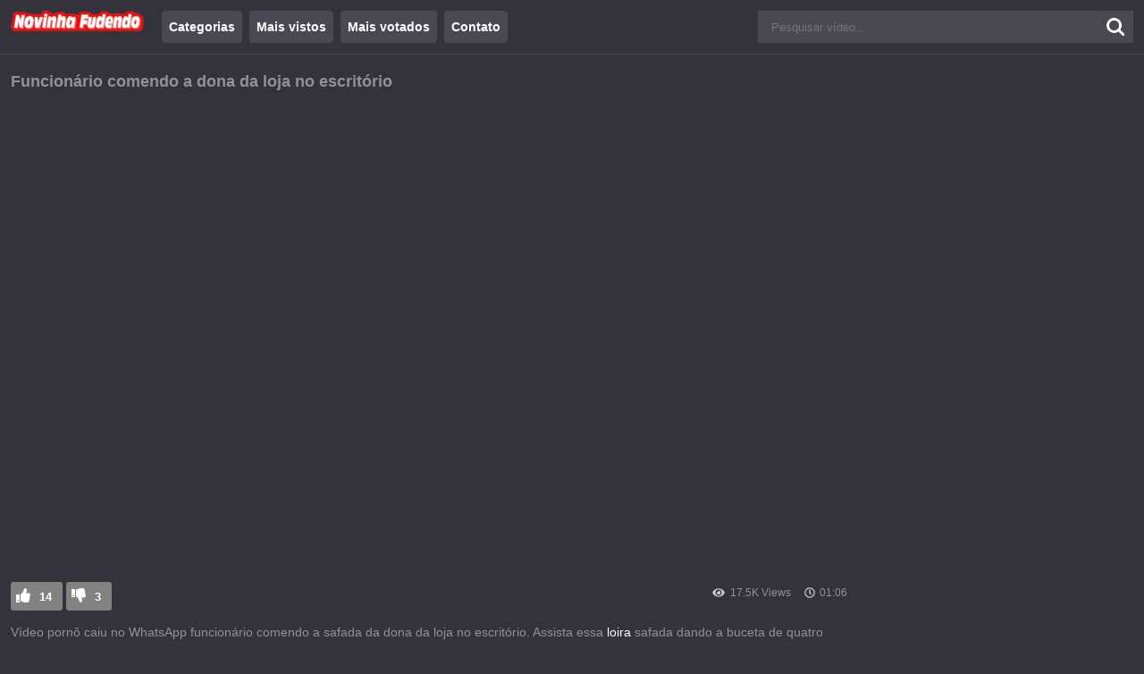

--- FILE ---
content_type: text/html; charset=UTF-8
request_url: https://novinhafudendo.com/funcionario-comendo-a-dona-da-loja-no-escritorio/
body_size: 9446
content:
<!DOCTYPE html>
<!--[if IE 7]><html class="ie ie7" lang="pt-BR">
<![endif]-->
<!--[if IE 8]><html class="ie ie8" lang="pt-BR">
<![endif]-->
<!--[if !(IE 7) | !(IE 8)  ]><!--><html lang="pt-BR">
<!--<![endif]--><head><script data-no-optimize="1" type="f38e9af961a73d5565050a47-text/javascript">var litespeed_docref=sessionStorage.getItem("litespeed_docref");litespeed_docref&&(Object.defineProperty(document,"referrer",{get:function(){return litespeed_docref}}),sessionStorage.removeItem("litespeed_docref"));</script> <meta name="robots" content="index, follow"/><meta charset="UTF-8" /><meta name="language" content="pt-br"><meta name="viewport" content="width=device-width"><meta name="google" value="notranslate"><meta name="format-detection" content="telephone=no"><link rel="preconnect" href="https://fonts.googleapis.com"><link rel="preconnect" href="https://fonts.gstatic.com" crossorigin><meta name='robots' content='index, follow, max-image-preview:large, max-snippet:-1, max-video-preview:-1' /><title>Funcionário comendo a dona da loja no escritório - Novinha Fudendo</title><meta name="description" content="Vídeo pornô caiu no WhatsApp funcionário comendo a safada da dona da loja no escritório. Assista essa loira safada dando a buceta de quatro para seu" /><link rel="canonical" href="https://novinhafudendo.com/funcionario-comendo-a-dona-da-loja-no-escritorio/" /><meta property="og:locale" content="pt_BR" /><meta property="og:type" content="article" /><meta property="og:title" content="Funcionário comendo a dona da loja no escritório - Novinha Fudendo" /><meta property="og:description" content="Vídeo pornô caiu no WhatsApp funcionário comendo a safada da dona da loja no escritório. Assista essa loira safada dando a buceta de quatro para seu" /><meta property="og:url" content="https://novinhafudendo.com/funcionario-comendo-a-dona-da-loja-no-escritorio/" /><meta property="og:site_name" content="Novinha Fudendo" /><meta property="article:publisher" content="https://www.facebook.com/Novinha-908678979169602/" /><meta property="article:published_time" content="2020-02-07T14:10:49+00:00" /><meta property="article:modified_time" content="2023-03-03T13:26:21+00:00" /><meta property="og:image" content="https://novinhafudendo.com/wp-content/uploads/2020/02/Funcionário-comendo-a-dona-da-loja-no-escritório.jpg" /><meta property="og:image:width" content="1280" /><meta property="og:image:height" content="720" /><meta property="og:image:type" content="image/jpeg" /><meta name="author" content="Novinha Fudendo" /><meta name="twitter:card" content="summary_large_image" /><meta name="twitter:creator" content="@NovinhaSafadaaa" /><meta name="twitter:site" content="@NovinhaSafadaaa" /><meta name="twitter:label1" content="Escrito por" /><meta name="twitter:data1" content="Novinha Fudendo" /> <script type="application/ld+json" class="yoast-schema-graph">{"@context":"https://schema.org","@graph":[{"@type":"Article","@id":"https://novinhafudendo.com/funcionario-comendo-a-dona-da-loja-no-escritorio/#article","isPartOf":{"@id":"https://novinhafudendo.com/funcionario-comendo-a-dona-da-loja-no-escritorio/"},"author":{"name":"Novinha Fudendo","@id":"https://novinhafudendo.com/#/schema/person/51629b521d6e0bc39b519b711176ec7b"},"headline":"Funcionário comendo a dona da loja no escritório","datePublished":"2020-02-07T14:10:49+00:00","dateModified":"2023-03-03T13:26:21+00:00","mainEntityOfPage":{"@id":"https://novinhafudendo.com/funcionario-comendo-a-dona-da-loja-no-escritorio/"},"wordCount":54,"publisher":{"@id":"https://novinhafudendo.com/#organization"},"image":{"@id":"https://novinhafudendo.com/funcionario-comendo-a-dona-da-loja-no-escritorio/#primaryimage"},"thumbnailUrl":"https://novinhafudendo.com/wp-content/uploads/2020/02/Funcionário-comendo-a-dona-da-loja-no-escritório.jpg","keywords":["Casada","Escritório","Funcionário","Loira","Traindo"],"articleSection":["Casadas","Loiras"],"inLanguage":"pt-BR"},{"@type":"WebPage","@id":"https://novinhafudendo.com/funcionario-comendo-a-dona-da-loja-no-escritorio/","url":"https://novinhafudendo.com/funcionario-comendo-a-dona-da-loja-no-escritorio/","name":"Funcionário comendo a dona da loja no escritório - Novinha Fudendo","isPartOf":{"@id":"https://novinhafudendo.com/#website"},"primaryImageOfPage":{"@id":"https://novinhafudendo.com/funcionario-comendo-a-dona-da-loja-no-escritorio/#primaryimage"},"image":{"@id":"https://novinhafudendo.com/funcionario-comendo-a-dona-da-loja-no-escritorio/#primaryimage"},"thumbnailUrl":"https://novinhafudendo.com/wp-content/uploads/2020/02/Funcionário-comendo-a-dona-da-loja-no-escritório.jpg","datePublished":"2020-02-07T14:10:49+00:00","dateModified":"2023-03-03T13:26:21+00:00","description":"Vídeo pornô caiu no WhatsApp funcionário comendo a safada da dona da loja no escritório. Assista essa loira safada dando a buceta de quatro para seu","breadcrumb":{"@id":"https://novinhafudendo.com/funcionario-comendo-a-dona-da-loja-no-escritorio/#breadcrumb"},"inLanguage":"pt-BR","potentialAction":[{"@type":"ReadAction","target":["https://novinhafudendo.com/funcionario-comendo-a-dona-da-loja-no-escritorio/"]}]},{"@type":"ImageObject","inLanguage":"pt-BR","@id":"https://novinhafudendo.com/funcionario-comendo-a-dona-da-loja-no-escritorio/#primaryimage","url":"https://novinhafudendo.com/wp-content/uploads/2020/02/Funcionário-comendo-a-dona-da-loja-no-escritório.jpg","contentUrl":"https://novinhafudendo.com/wp-content/uploads/2020/02/Funcionário-comendo-a-dona-da-loja-no-escritório.jpg","width":1280,"height":720},{"@type":"BreadcrumbList","@id":"https://novinhafudendo.com/funcionario-comendo-a-dona-da-loja-no-escritorio/#breadcrumb","itemListElement":[{"@type":"ListItem","position":1,"name":"Início","item":"https://novinhafudendo.com/"},{"@type":"ListItem","position":2,"name":"Loiras","item":"https://novinhafudendo.com/loiras/"},{"@type":"ListItem","position":3,"name":"Funcionário comendo a dona da loja no escritório"}]},{"@type":"WebSite","@id":"https://novinhafudendo.com/#website","url":"https://novinhafudendo.com/","name":"Novinha Fudendo","description":"Veja vídeos amadores de morenas que caiu na net. Assista os melhores vídeos pornô de morenas safadas fodendo e gemendo muito na pica.","publisher":{"@id":"https://novinhafudendo.com/#organization"},"alternateName":"Vídeos amadores de novinhas","potentialAction":[{"@type":"SearchAction","target":{"@type":"EntryPoint","urlTemplate":"https://novinhafudendo.com/?s={search_term_string}"},"query-input":{"@type":"PropertyValueSpecification","valueRequired":true,"valueName":"search_term_string"}}],"inLanguage":"pt-BR"},{"@type":"Organization","@id":"https://novinhafudendo.com/#organization","name":"Novinha Fudendo","url":"https://novinhafudendo.com/","logo":{"@type":"ImageObject","inLanguage":"pt-BR","@id":"https://novinhafudendo.com/#/schema/logo/image/","url":"https://novinhafudendo.com/wp-content/uploads/2020/01/05.png","contentUrl":"https://novinhafudendo.com/wp-content/uploads/2020/01/05.png","width":250,"height":40,"caption":"Novinha Fudendo"},"image":{"@id":"https://novinhafudendo.com/#/schema/logo/image/"},"sameAs":["https://www.facebook.com/Novinha-908678979169602/","https://x.com/NovinhaSafadaaa"]},{"@type":"Person","@id":"https://novinhafudendo.com/#/schema/person/51629b521d6e0bc39b519b711176ec7b","name":"Novinha Fudendo","image":{"@type":"ImageObject","inLanguage":"pt-BR","@id":"https://novinhafudendo.com/#/schema/person/image/","url":"https://novinhafudendo.com/wp-content/litespeed/avatar/4d85ac4b285a3c63159e44800f77c745.jpg?ver=1769524348","contentUrl":"https://novinhafudendo.com/wp-content/litespeed/avatar/4d85ac4b285a3c63159e44800f77c745.jpg?ver=1769524348","caption":"Novinha Fudendo"},"sameAs":["http://www.novinhafudendo.com.br/"],"url":"https://novinhafudendo.com/author/novinha-fudendo/"}]}</script> <link data-optimized="2" rel="stylesheet" href="https://novinhafudendo.com/wp-content/litespeed/css/4a80beaa89898ee650bae32af2189432.css?ver=18e05" /> <script type="litespeed/javascript" data-src="https://novinhafudendo.com/wp-includes/js/jquery/jquery.min.js" id="jquery-core-js"></script> <link rel="https://api.w.org/" href="https://novinhafudendo.com/wp-json/" /><link rel="alternate" title="JSON" type="application/json" href="https://novinhafudendo.com/wp-json/wp/v2/posts/18704" /><link rel="EditURI" type="application/rsd+xml" title="RSD" href="https://novinhafudendo.com/xmlrpc.php?rsd" /><meta name="generator" content="WordPress 6.8.3" /><link rel='shortlink' href='https://novinhafudendo.com/?p=18704' /><link rel="alternate" title="oEmbed (JSON)" type="application/json+oembed" href="https://novinhafudendo.com/wp-json/oembed/1.0/embed?url=https%3A%2F%2Fnovinhafudendo.com%2Ffuncionario-comendo-a-dona-da-loja-no-escritorio%2F" /><link rel="alternate" title="oEmbed (XML)" type="text/xml+oembed" href="https://novinhafudendo.com/wp-json/oembed/1.0/embed?url=https%3A%2F%2Fnovinhafudendo.com%2Ffuncionario-comendo-a-dona-da-loja-no-escritorio%2F&#038;format=xml" /><meta name="desenvolvedor" content="anetecnologia.com.br - skype: anetecnologia"/><meta name="onesignal" content="wordpress-plugin"/><link rel="icon" href="https://novinhafudendo.com/wp-content/uploads/2016/09/cropped-media-md-32x32.png" sizes="32x32" /><link rel="icon" href="https://novinhafudendo.com/wp-content/uploads/2016/09/cropped-media-md-192x192.png" sizes="192x192" /><link rel="apple-touch-icon" href="https://novinhafudendo.com/wp-content/uploads/2016/09/cropped-media-md-180x180.png" /><meta name="msapplication-TileImage" content="https://novinhafudendo.com/wp-content/uploads/2016/09/cropped-media-md-270x270.png" />
 <script type="litespeed/javascript" data-src="https://www.googletagmanager.com/gtag/js?id=UA-61698232-14"></script> <script type="litespeed/javascript">window.dataLayer=window.dataLayer||[];function gtag(){dataLayer.push(arguments)}
gtag('js',new Date());gtag('config','UA-61698232-14')</script> </head><body><div class="aneTemaFc315eef_B1bdb0" id="fundoMenu"></div><div class="aneTemaFc315eef_Cecec4" id="topo"><div class="aneTemaFc315eef_26c861"><div class="aneTemaFc315eef_Bd8efa">
<button type="button" class="aneTemaFc315eef_349e90" onclick="if (!window.__cfRLUnblockHandlers) return false; mostraDiv('topoMenu')" data-cf-modified-f38e9af961a73d5565050a47-=""></button><a title="Novinha Fudendo" href="https://novinhafudendo.com">
<img data-lazyloaded="1" src="[data-uri]" width="150" height="24" class="classLogoImagem" data-src="https://novinhafudendo.com/wp-content/uploads/2025/03/logo.webp" alt="Novinha Fudendo" />		 	</a><button type="button" class="aneTemaFc315eef_11e3a7" onclick="if (!window.__cfRLUnblockHandlers) return false; mostraDiv('busca')" data-cf-modified-f38e9af961a73d5565050a47-=""></button></div><div class="aneTemaFc315eef_51abaa" id="topoMenu">
<button type="button" class="aneTemaFc315eef_D2f663" onclick="if (!window.__cfRLUnblockHandlers) return false; mostraDiv('topoMenu')" data-cf-modified-f38e9af961a73d5565050a47-="">Fechar</button><div class="aneTemaFc315eef_26c861"><ul id="menu-top" class=""><li id="menu-item-26688" class="menu-item menu-item-type-post_type menu-item-object-page menu-item-26688"><a href="https://novinhafudendo.com/categorias/">Categorias</a></li><li id="menu-item-26698" class="menu-item menu-item-type-post_type menu-item-object-page menu-item-26698"><a href="https://novinhafudendo.com/mais-vistos/">Mais vistos</a></li><li id="menu-item-26701" class="menu-item menu-item-type-post_type menu-item-object-page menu-item-26701"><a href="https://novinhafudendo.com/mais-votados/">Mais votados</a></li><li id="menu-item-26695" class="menu-item menu-item-type-post_type menu-item-object-page menu-item-26695"><a href="https://novinhafudendo.com/contato/">Contato</a></li></ul></div></div><div class="aneTemaFc315eef_02e405" id="busca"><form method="get" action="https://novinhafudendo.com">
<input id="campoBusca" type="text" name="s" placeholder="Pesquisar vídeo..." value="" />
<button type="submit" class="busca-submit"><i class="fa fa-search"></i></button></form></div><div class="aneTemaFc315eef_7a2317"></div></div></div><div class="aneTemaFc315eef_0ac81c"><div class="aneTemaFc315eef_26c861"><div class="aneTemaFc315eef_D434df"><h1>Funcionário comendo a dona da loja no escritório</h1></div><div class="aneTemaFc315eef_85e5a6"><div class="aneTemaFc315eef_69df27">
<iframe data-lazyloaded="1" src="about:blank" title="Funcionário comendo a dona da loja no escritório" data-litespeed-src="https://novinhafudendo.com/wp-content/plugins/ane-player/player.php?v=18704" width="100%" height="400" scrolling="no" frameborder="0" allowfullscreen webkitallowfullscreen mozallowfullscreen oallowfullscreen msallowfullscreen></iframe></div><div class="aneTemaFc315eef_0c8b2e" id="votos">
<button id="like" type="button" class="aneTemaFc315eef_F311df" data-id="18704" data-tipo="1">14</button>
<button id="dislike" type="button" class="aneTemaFc315eef_8cd39c" data-id="18704" data-tipo="2">3</button></div><ul class="aneTemaFc315eef_6771f8"><li class="aneTemaFc315eef_30f3b5">17.5K Views</li><li class="aneTemaFc315eef_Ce7f9f">01:06</li></ul><div class="aneTemaFc315eef_7a2317"></div><div id="info" style=""><div class="aneTemaFc315eef_Bddfbc"><p>Vídeo pornô caiu no WhatsApp funcionário comendo a safada da dona da loja no escritório. Assista essa <a href="https://novinhafudendo.com/loirinhas">loira</a> safada dando a buceta de quatro para seu funcionário dentro do escritório. <a href="https://novinhafudendo.com/casada">Esposa</a> safada traindo marido corno com vendedor da loja.</p></div><div class="aneTemaFc315eef_55a792"><a class="aneTemaFc315eef_D88668" href="https://novinhafudendo.com/casada/" title="Casadas">Casadas</a> <a class="aneTemaFc315eef_D88668" href="https://novinhafudendo.com/loiras/" title="Loiras">Loiras</a> <a href="https://novinhafudendo.com/tag/casada/" title="Casada">Casada</a> <a href="https://novinhafudendo.com/tag/escritorio/" title="Escritório">Escritório</a> <a href="https://novinhafudendo.com/tag/funcionario/" title="Funcionário">Funcionário</a> <a href="https://novinhafudendo.com/tag/loira/" title="Loira">Loira</a> <a href="https://novinhafudendo.com/tag/traindo/" title="Traindo">Traindo</a></div></div><div class="aneTemaFc315eef_7a2317"></div></div><div class="aneTemaFc315eef_9ad809"><ul class="aneTemaFc315eef_6ee6c6 post-banners"><li class=""><script async type="f38e9af961a73d5565050a47-application/javascript" src="https://a.magsrv.com/ad-provider.js"></script> <ins class="eas6a97888e10" data-zoneid="4189536"></ins></li><li class=""><script async type="f38e9af961a73d5565050a47-application/javascript" src="https://a.magsrv.com/ad-provider.js"></script> <ins class="eas6a97888e10" data-zoneid="4188612"></ins></li></ul></div><div class="aneTemaFc315eef_7a2317"></div><div class="aneTemaFc315eef_D434df"><h2>Relacionados</h2></div><div class="aneTemaFc315eef_Bfc4dc"><div class="aneTemaFc315eef_B36ac2"><div class="aneTemaFc315eef_1a57a9">
<a href="https://novinhafudendo.com/gozando-na-barriguinha-da-novinha-branquinha/" title="Gozando na barriguinha da novinha branquinha">
<span class="aneTemaFc315eef_06074d">
<picture><source srcset="https://novinhafudendo.com/wp-content/webp-express/webp-images/uploads/2020/09/Gozando-na-barriguinha-da-novinha-branquinha-234x160.jpg.webp" type="image/webp"><img data-lazyloaded="1" src="[data-uri]" width="234" height="160" data-src="https://novinhafudendo.com/wp-content/uploads/2020/09/Gozando-na-barriguinha-da-novinha-branquinha-234x160.jpg" alt="Gozando na barriguinha da novinha branquinha" class="webpexpress-processed"></picture>
</span><span class="aneTemaFc315eef_6df4a9">
<span class="aneTemaFc315eef_8652f8">Gozando na barriguinha da novinha branquinha</span><span class="aneTemaFc315eef_2aaf88">
<span class="aneTemaFc315eef_Dd33c0">17:38</span><span class="aneTemaFc315eef_5fd1cf">18493</span><span class="aneTemaFc315eef_F39e5e">74%</span>                        </span>
</span>
</a></div></div><div class="aneTemaFc315eef_B36ac2"><div class="aneTemaFc315eef_1a57a9">
<a href="https://novinhafudendo.com/comendo-a-prima-dentro-do-carro/" title="Comendo a prima dentro do carro">
<span class="aneTemaFc315eef_06074d">
<picture><source srcset="https://novinhafudendo.com/wp-content/webp-express/webp-images/uploads/2015/12/20dc735f9569f526253aa9b854ff38d9.6-234x160.jpg.webp" type="image/webp"><img data-lazyloaded="1" src="[data-uri]" width="234" height="160" data-src="https://novinhafudendo.com/wp-content/uploads/2015/12/20dc735f9569f526253aa9b854ff38d9.6-234x160.jpg" alt="Comendo a prima dentro do carro" class="webpexpress-processed"></picture>
</span><span class="aneTemaFc315eef_6df4a9">
<span class="aneTemaFc315eef_8652f8">Comendo a prima dentro do carro</span><span class="aneTemaFc315eef_2aaf88">
<span class="aneTemaFc315eef_Dd33c0">05:37</span><span class="aneTemaFc315eef_5fd1cf">29433</span><span class="aneTemaFc315eef_F39e5e">83%</span>                        </span>
</span>
</a></div></div><div class="aneTemaFc315eef_B36ac2"><div class="aneTemaFc315eef_1a57a9">
<a href="https://novinhafudendo.com/negao-tarado-goza-na-bucetinha-branquinha/" title="Negão tarado goza na bucetinha branquinha">
<span class="aneTemaFc315eef_06074d">
<picture><source srcset="https://novinhafudendo.com/wp-content/webp-express/webp-images/uploads/2020/02/Negão-tarado-goza-na-bucetinha-branquinha-234x160.jpg.webp" type="image/webp"><img data-lazyloaded="1" src="[data-uri]" width="234" height="160" data-src="https://novinhafudendo.com/wp-content/uploads/2020/02/Negão-tarado-goza-na-bucetinha-branquinha-234x160.jpg" alt="Negão tarado goza na bucetinha branquinha" class="webpexpress-processed"></picture>
</span><span class="aneTemaFc315eef_6df4a9">
<span class="aneTemaFc315eef_8652f8">Negão tarado goza na bucetinha branquinha</span><span class="aneTemaFc315eef_2aaf88">
<span class="aneTemaFc315eef_Dd33c0">04:47</span><span class="aneTemaFc315eef_5fd1cf">41333</span><span class="aneTemaFc315eef_F39e5e">77%</span>                        </span>
</span>
</a></div></div><div class="aneTemaFc315eef_B36ac2"><div class="aneTemaFc315eef_1a57a9">
<a href="https://novinhafudendo.com/novinha-empinando-a-bunda-pra-levar-pica/" title="Novinha empinando a bunda pra levar pica">
<span class="aneTemaFc315eef_06074d">
<picture><source srcset="https://novinhafudendo.com/wp-content/webp-express/webp-images/uploads/2024/02/5dac13ab281dfcbbdfd8af1279c30869.20-376x242.jpg.webp" type="image/webp"><img data-lazyloaded="1" src="[data-uri]" width="376" height="242" data-src="https://novinhafudendo.com/wp-content/uploads/2024/02/5dac13ab281dfcbbdfd8af1279c30869.20-376x242.jpg" alt="Novinha empinando a bunda pra levar pica" class="webpexpress-processed"></picture>
</span><span class="aneTemaFc315eef_6df4a9">
<span class="aneTemaFc315eef_8652f8">Novinha empinando a bunda pra levar pica</span><span class="aneTemaFc315eef_2aaf88">
<span class="aneTemaFc315eef_Dd33c0">06:10</span><span class="aneTemaFc315eef_5fd1cf">5968</span><span class="aneTemaFc315eef_F39e5e">88%</span>                        </span>
</span>
</a></div></div><div class="aneTemaFc315eef_B36ac2"><div class="aneTemaFc315eef_1a57a9">
<a href="https://novinhafudendo.com/casada-punhetando-o-marido-enquanto-cavalga-no-amante/" title="Casada punhetando o marido enquanto cavalga no amante">
<span class="aneTemaFc315eef_06074d">
<picture><source srcset="https://novinhafudendo.com/wp-content/webp-express/webp-images/uploads/2023/08/b984ee121684d651f50f055bbdf90e35.30-376x242.jpg.webp" type="image/webp"><img data-lazyloaded="1" src="[data-uri]" width="376" height="242" data-src="https://novinhafudendo.com/wp-content/uploads/2023/08/b984ee121684d651f50f055bbdf90e35.30-376x242.jpg" alt="Casada punhetando o marido enquanto cavalga no amante" class="webpexpress-processed"></picture>
</span><span class="aneTemaFc315eef_6df4a9">
<span class="aneTemaFc315eef_8652f8">Casada punhetando o marido enquanto cavalga no amante</span><span class="aneTemaFc315eef_2aaf88">
<span class="aneTemaFc315eef_Dd33c0">00:13</span><span class="aneTemaFc315eef_5fd1cf">6091</span><span class="aneTemaFc315eef_F39e5e">67%</span>                        </span>
</span>
</a></div></div><div class="aneTemaFc315eef_B36ac2"><div class="aneTemaFc315eef_1a57a9">
<a href="https://novinhafudendo.com/empregado-comendo-a-filha-do-patrao/" title="Empregado comendo a filha do patrão">
<span class="aneTemaFc315eef_06074d">
<picture><source srcset="https://novinhafudendo.com/wp-content/webp-express/webp-images/uploads/2022/05/Empregado-comendo-a-filha-do-patrao-1-1-398x256.jpg.webp" type="image/webp"><img data-lazyloaded="1" src="[data-uri]" width="398" height="256" data-src="https://novinhafudendo.com/wp-content/uploads/2022/05/Empregado-comendo-a-filha-do-patrao-1-1-398x256.jpg" alt="Empregado comendo a filha do patrão" class="webpexpress-processed"></picture>
</span><span class="aneTemaFc315eef_6df4a9">
<span class="aneTemaFc315eef_8652f8">Empregado comendo a filha do patrão</span><span class="aneTemaFc315eef_2aaf88">
<span class="aneTemaFc315eef_Dd33c0">06:06</span><span class="aneTemaFc315eef_5fd1cf">23346</span><span class="aneTemaFc315eef_F39e5e">80%</span>                        </span>
</span>
</a></div></div><div class="aneTemaFc315eef_B36ac2"><div class="aneTemaFc315eef_1a57a9">
<a href="https://novinhafudendo.com/video-porno-comeu-novinha-e-gozou-na-barriguinha/" title="Vídeo porno comeu a novinha e gozou na barriguinha">
<span class="aneTemaFc315eef_06074d">
<picture><source srcset="https://novinhafudendo.com/wp-content/webp-express/webp-images/uploads/2017/05/b30cccced84419dbd06244cb84aea252.12-234x160.jpg.webp" type="image/webp"><img data-lazyloaded="1" src="[data-uri]" width="234" height="160" data-src="https://novinhafudendo.com/wp-content/uploads/2017/05/b30cccced84419dbd06244cb84aea252.12-234x160.jpg" alt="Vídeo porno comeu a novinha e gozou na barriguinha" class="webpexpress-processed"></picture>
</span><span class="aneTemaFc315eef_6df4a9">
<span class="aneTemaFc315eef_8652f8">Vídeo porno comeu a novinha e gozou na barriguinha</span><span class="aneTemaFc315eef_2aaf88">
<span class="aneTemaFc315eef_Dd33c0">11:23</span><span class="aneTemaFc315eef_5fd1cf">28700</span><span class="aneTemaFc315eef_F39e5e">64%</span>                        </span>
</span>
</a></div></div><div class="aneTemaFc315eef_B36ac2"><div class="aneTemaFc315eef_1a57a9">
<a href="https://novinhafudendo.com/novinha-gozando-em-video-porno-caseiro/" title="Novinha gozando em video porno caseiro">
<span class="aneTemaFc315eef_06074d">
<picture><source srcset="https://novinhafudendo.com/wp-content/webp-express/webp-images/uploads/2016/08/87d6becd28240f4d1b9321aa6c6802b8.10-234x160.jpg.webp" type="image/webp"><img data-lazyloaded="1" src="[data-uri]" width="234" height="160" data-src="https://novinhafudendo.com/wp-content/uploads/2016/08/87d6becd28240f4d1b9321aa6c6802b8.10-234x160.jpg" alt="Novinha gozando em video porno caseiro" class="webpexpress-processed"></picture>
</span><span class="aneTemaFc315eef_6df4a9">
<span class="aneTemaFc315eef_8652f8">Novinha gozando em video porno caseiro</span><span class="aneTemaFc315eef_2aaf88">
<span class="aneTemaFc315eef_Dd33c0">07:27</span><span class="aneTemaFc315eef_5fd1cf">35768</span><span class="aneTemaFc315eef_F39e5e">93%</span>                        </span>
</span>
</a></div></div><div class="aneTemaFc315eef_B36ac2"><div class="aneTemaFc315eef_1a57a9">
<a href="https://novinhafudendo.com/branquinha-gostosa-sentando-na-pica/" title="Branquinha gostosa sentando na pica">
<span class="aneTemaFc315eef_06074d">
<picture><source srcset="https://novinhafudendo.com/wp-content/webp-express/webp-images/uploads/2020/02/Branquinha-gostosa-sentando-na-pica-234x160.jpg.webp" type="image/webp"><img data-lazyloaded="1" src="[data-uri]" width="234" height="160" data-src="https://novinhafudendo.com/wp-content/uploads/2020/02/Branquinha-gostosa-sentando-na-pica-234x160.jpg" alt="Branquinha gostosa sentando na pica" class="webpexpress-processed"></picture>
</span><span class="aneTemaFc315eef_6df4a9">
<span class="aneTemaFc315eef_8652f8">Branquinha gostosa sentando na pica</span><span class="aneTemaFc315eef_2aaf88">
<span class="aneTemaFc315eef_Dd33c0">06:02</span><span class="aneTemaFc315eef_5fd1cf">21636</span><span class="aneTemaFc315eef_F39e5e">79%</span>                        </span>
</span>
</a></div></div><div class="aneTemaFc315eef_B36ac2"><div class="aneTemaFc315eef_1a57a9">
<a href="https://novinhafudendo.com/gozando-dentro-da-loirinha-timida/" title="Gozando dentro da loirinha timida">
<span class="aneTemaFc315eef_06074d">
<picture><source srcset="https://novinhafudendo.com/wp-content/webp-express/webp-images/uploads/2016/01/a3598c8b57b649e24de31af0f0097c9a.19-234x160.jpg.webp" type="image/webp"><img data-lazyloaded="1" src="[data-uri]" width="234" height="160" data-src="https://novinhafudendo.com/wp-content/uploads/2016/01/a3598c8b57b649e24de31af0f0097c9a.19-234x160.jpg" alt="Gozando dentro da loirinha timida" class="webpexpress-processed"></picture>
</span><span class="aneTemaFc315eef_6df4a9">
<span class="aneTemaFc315eef_8652f8">Gozando dentro da loirinha timida</span><span class="aneTemaFc315eef_2aaf88">
<span class="aneTemaFc315eef_Dd33c0">11:09</span><span class="aneTemaFc315eef_5fd1cf">37870</span><span class="aneTemaFc315eef_F39e5e">63%</span>                        </span>
</span>
</a></div></div><div class="aneTemaFc315eef_7a2317"></div></div><div class="aneTemaFc315eef_594c84">
<a href="https://novinhafudendo.com/casada/" title="Mostrar mais vídeos relacionados">Mostrar mais vídeos &#x25BA;</a></div><div class="aneTemaFc315eef_7a2317"></div></div></div><div class="aneTemaFc315eef_F642b4"><div class="aneTemaFc315eef_26c861"><ul id="menu-rodape" class="aneTemaFc315eef_9873a2"><li id="menu-item-5979" class="menu-item menu-item-type-post_type menu-item-object-page menu-item-5979"><a href="https://novinhafudendo.com/contato/">Contato</a></li><li id="menu-item-5977" class="menu-item menu-item-type-post_type menu-item-object-page menu-item-5977"><a href="https://novinhafudendo.com/informacoes/">Informações</a></li><li id="menu-item-5978" class="menu-item menu-item-type-post_type menu-item-object-page menu-item-privacy-policy menu-item-5978"><a rel="privacy-policy" href="https://novinhafudendo.com/sobre-nos/">Sobre nós</a></li><li id="menu-item-26714" class="menu-item menu-item-type-post_type menu-item-object-page menu-item-26714"><a href="https://novinhafudendo.com/informacoes/">Informações</a></li><li id="menu-item-26715" class="menu-item menu-item-type-post_type menu-item-object-page menu-item-26715"><a href="https://novinhafudendo.com/dmca/">DMCA</a></li><li id="menu-item-26716" class="menu-item menu-item-type-post_type menu-item-object-page menu-item-26716"><a href="https://novinhafudendo.com/2257-2/">2257</a></li><li id="menu-item-26717" class="menu-item menu-item-type-post_type menu-item-object-page menu-item-26717"><a href="https://novinhafudendo.com/politica-de-privacidade/">Política de privacidade</a></li></ul><div class="aneTemaFc315eef_7a2317"></div></div></div><div class="aneTemaFc315eef_4e94c2"><div class="aneTemaFc315eef_26c861">
&copy; 2026 - <span>Novinha Fudendo</span><div class="aneTemaFc315eef_7a2317"></div></div></div> <script type="speculationrules">{"prefetch":[{"source":"document","where":{"and":[{"href_matches":"\/*"},{"not":{"href_matches":["\/wp-*.php","\/wp-admin\/*","\/wp-content\/uploads\/*","\/wp-content\/*","\/wp-content\/plugins\/*","\/wp-content\/themes\/tema-a163\/*","\/*\\?(.+)"]}},{"not":{"selector_matches":"a[rel~=\"nofollow\"]"}},{"not":{"selector_matches":".no-prefetch, .no-prefetch a"}}]},"eagerness":"conservative"}]}</script> <script data-no-optimize="1" type="f38e9af961a73d5565050a47-text/javascript">window.lazyLoadOptions=Object.assign({},{threshold:300},window.lazyLoadOptions||{});!function(t,e){"object"==typeof exports&&"undefined"!=typeof module?module.exports=e():"function"==typeof define&&define.amd?define(e):(t="undefined"!=typeof globalThis?globalThis:t||self).LazyLoad=e()}(this,function(){"use strict";function e(){return(e=Object.assign||function(t){for(var e=1;e<arguments.length;e++){var n,a=arguments[e];for(n in a)Object.prototype.hasOwnProperty.call(a,n)&&(t[n]=a[n])}return t}).apply(this,arguments)}function o(t){return e({},at,t)}function l(t,e){return t.getAttribute(gt+e)}function c(t){return l(t,vt)}function s(t,e){return function(t,e,n){e=gt+e;null!==n?t.setAttribute(e,n):t.removeAttribute(e)}(t,vt,e)}function i(t){return s(t,null),0}function r(t){return null===c(t)}function u(t){return c(t)===_t}function d(t,e,n,a){t&&(void 0===a?void 0===n?t(e):t(e,n):t(e,n,a))}function f(t,e){et?t.classList.add(e):t.className+=(t.className?" ":"")+e}function _(t,e){et?t.classList.remove(e):t.className=t.className.replace(new RegExp("(^|\\s+)"+e+"(\\s+|$)")," ").replace(/^\s+/,"").replace(/\s+$/,"")}function g(t){return t.llTempImage}function v(t,e){!e||(e=e._observer)&&e.unobserve(t)}function b(t,e){t&&(t.loadingCount+=e)}function p(t,e){t&&(t.toLoadCount=e)}function n(t){for(var e,n=[],a=0;e=t.children[a];a+=1)"SOURCE"===e.tagName&&n.push(e);return n}function h(t,e){(t=t.parentNode)&&"PICTURE"===t.tagName&&n(t).forEach(e)}function a(t,e){n(t).forEach(e)}function m(t){return!!t[lt]}function E(t){return t[lt]}function I(t){return delete t[lt]}function y(e,t){var n;m(e)||(n={},t.forEach(function(t){n[t]=e.getAttribute(t)}),e[lt]=n)}function L(a,t){var o;m(a)&&(o=E(a),t.forEach(function(t){var e,n;e=a,(t=o[n=t])?e.setAttribute(n,t):e.removeAttribute(n)}))}function k(t,e,n){f(t,e.class_loading),s(t,st),n&&(b(n,1),d(e.callback_loading,t,n))}function A(t,e,n){n&&t.setAttribute(e,n)}function O(t,e){A(t,rt,l(t,e.data_sizes)),A(t,it,l(t,e.data_srcset)),A(t,ot,l(t,e.data_src))}function w(t,e,n){var a=l(t,e.data_bg_multi),o=l(t,e.data_bg_multi_hidpi);(a=nt&&o?o:a)&&(t.style.backgroundImage=a,n=n,f(t=t,(e=e).class_applied),s(t,dt),n&&(e.unobserve_completed&&v(t,e),d(e.callback_applied,t,n)))}function x(t,e){!e||0<e.loadingCount||0<e.toLoadCount||d(t.callback_finish,e)}function M(t,e,n){t.addEventListener(e,n),t.llEvLisnrs[e]=n}function N(t){return!!t.llEvLisnrs}function z(t){if(N(t)){var e,n,a=t.llEvLisnrs;for(e in a){var o=a[e];n=e,o=o,t.removeEventListener(n,o)}delete t.llEvLisnrs}}function C(t,e,n){var a;delete t.llTempImage,b(n,-1),(a=n)&&--a.toLoadCount,_(t,e.class_loading),e.unobserve_completed&&v(t,n)}function R(i,r,c){var l=g(i)||i;N(l)||function(t,e,n){N(t)||(t.llEvLisnrs={});var a="VIDEO"===t.tagName?"loadeddata":"load";M(t,a,e),M(t,"error",n)}(l,function(t){var e,n,a,o;n=r,a=c,o=u(e=i),C(e,n,a),f(e,n.class_loaded),s(e,ut),d(n.callback_loaded,e,a),o||x(n,a),z(l)},function(t){var e,n,a,o;n=r,a=c,o=u(e=i),C(e,n,a),f(e,n.class_error),s(e,ft),d(n.callback_error,e,a),o||x(n,a),z(l)})}function T(t,e,n){var a,o,i,r,c;t.llTempImage=document.createElement("IMG"),R(t,e,n),m(c=t)||(c[lt]={backgroundImage:c.style.backgroundImage}),i=n,r=l(a=t,(o=e).data_bg),c=l(a,o.data_bg_hidpi),(r=nt&&c?c:r)&&(a.style.backgroundImage='url("'.concat(r,'")'),g(a).setAttribute(ot,r),k(a,o,i)),w(t,e,n)}function G(t,e,n){var a;R(t,e,n),a=e,e=n,(t=Et[(n=t).tagName])&&(t(n,a),k(n,a,e))}function D(t,e,n){var a;a=t,(-1<It.indexOf(a.tagName)?G:T)(t,e,n)}function S(t,e,n){var a;t.setAttribute("loading","lazy"),R(t,e,n),a=e,(e=Et[(n=t).tagName])&&e(n,a),s(t,_t)}function V(t){t.removeAttribute(ot),t.removeAttribute(it),t.removeAttribute(rt)}function j(t){h(t,function(t){L(t,mt)}),L(t,mt)}function F(t){var e;(e=yt[t.tagName])?e(t):m(e=t)&&(t=E(e),e.style.backgroundImage=t.backgroundImage)}function P(t,e){var n;F(t),n=e,r(e=t)||u(e)||(_(e,n.class_entered),_(e,n.class_exited),_(e,n.class_applied),_(e,n.class_loading),_(e,n.class_loaded),_(e,n.class_error)),i(t),I(t)}function U(t,e,n,a){var o;n.cancel_on_exit&&(c(t)!==st||"IMG"===t.tagName&&(z(t),h(o=t,function(t){V(t)}),V(o),j(t),_(t,n.class_loading),b(a,-1),i(t),d(n.callback_cancel,t,e,a)))}function $(t,e,n,a){var o,i,r=(i=t,0<=bt.indexOf(c(i)));s(t,"entered"),f(t,n.class_entered),_(t,n.class_exited),o=t,i=a,n.unobserve_entered&&v(o,i),d(n.callback_enter,t,e,a),r||D(t,n,a)}function q(t){return t.use_native&&"loading"in HTMLImageElement.prototype}function H(t,o,i){t.forEach(function(t){return(a=t).isIntersecting||0<a.intersectionRatio?$(t.target,t,o,i):(e=t.target,n=t,a=o,t=i,void(r(e)||(f(e,a.class_exited),U(e,n,a,t),d(a.callback_exit,e,n,t))));var e,n,a})}function B(e,n){var t;tt&&!q(e)&&(n._observer=new IntersectionObserver(function(t){H(t,e,n)},{root:(t=e).container===document?null:t.container,rootMargin:t.thresholds||t.threshold+"px"}))}function J(t){return Array.prototype.slice.call(t)}function K(t){return t.container.querySelectorAll(t.elements_selector)}function Q(t){return c(t)===ft}function W(t,e){return e=t||K(e),J(e).filter(r)}function X(e,t){var n;(n=K(e),J(n).filter(Q)).forEach(function(t){_(t,e.class_error),i(t)}),t.update()}function t(t,e){var n,a,t=o(t);this._settings=t,this.loadingCount=0,B(t,this),n=t,a=this,Y&&window.addEventListener("online",function(){X(n,a)}),this.update(e)}var Y="undefined"!=typeof window,Z=Y&&!("onscroll"in window)||"undefined"!=typeof navigator&&/(gle|ing|ro)bot|crawl|spider/i.test(navigator.userAgent),tt=Y&&"IntersectionObserver"in window,et=Y&&"classList"in document.createElement("p"),nt=Y&&1<window.devicePixelRatio,at={elements_selector:".lazy",container:Z||Y?document:null,threshold:300,thresholds:null,data_src:"src",data_srcset:"srcset",data_sizes:"sizes",data_bg:"bg",data_bg_hidpi:"bg-hidpi",data_bg_multi:"bg-multi",data_bg_multi_hidpi:"bg-multi-hidpi",data_poster:"poster",class_applied:"applied",class_loading:"litespeed-loading",class_loaded:"litespeed-loaded",class_error:"error",class_entered:"entered",class_exited:"exited",unobserve_completed:!0,unobserve_entered:!1,cancel_on_exit:!0,callback_enter:null,callback_exit:null,callback_applied:null,callback_loading:null,callback_loaded:null,callback_error:null,callback_finish:null,callback_cancel:null,use_native:!1},ot="src",it="srcset",rt="sizes",ct="poster",lt="llOriginalAttrs",st="loading",ut="loaded",dt="applied",ft="error",_t="native",gt="data-",vt="ll-status",bt=[st,ut,dt,ft],pt=[ot],ht=[ot,ct],mt=[ot,it,rt],Et={IMG:function(t,e){h(t,function(t){y(t,mt),O(t,e)}),y(t,mt),O(t,e)},IFRAME:function(t,e){y(t,pt),A(t,ot,l(t,e.data_src))},VIDEO:function(t,e){a(t,function(t){y(t,pt),A(t,ot,l(t,e.data_src))}),y(t,ht),A(t,ct,l(t,e.data_poster)),A(t,ot,l(t,e.data_src)),t.load()}},It=["IMG","IFRAME","VIDEO"],yt={IMG:j,IFRAME:function(t){L(t,pt)},VIDEO:function(t){a(t,function(t){L(t,pt)}),L(t,ht),t.load()}},Lt=["IMG","IFRAME","VIDEO"];return t.prototype={update:function(t){var e,n,a,o=this._settings,i=W(t,o);{if(p(this,i.length),!Z&&tt)return q(o)?(e=o,n=this,i.forEach(function(t){-1!==Lt.indexOf(t.tagName)&&S(t,e,n)}),void p(n,0)):(t=this._observer,o=i,t.disconnect(),a=t,void o.forEach(function(t){a.observe(t)}));this.loadAll(i)}},destroy:function(){this._observer&&this._observer.disconnect(),K(this._settings).forEach(function(t){I(t)}),delete this._observer,delete this._settings,delete this.loadingCount,delete this.toLoadCount},loadAll:function(t){var e=this,n=this._settings;W(t,n).forEach(function(t){v(t,e),D(t,n,e)})},restoreAll:function(){var e=this._settings;K(e).forEach(function(t){P(t,e)})}},t.load=function(t,e){e=o(e);D(t,e)},t.resetStatus=function(t){i(t)},t}),function(t,e){"use strict";function n(){e.body.classList.add("litespeed_lazyloaded")}function a(){console.log("[LiteSpeed] Start Lazy Load"),o=new LazyLoad(Object.assign({},t.lazyLoadOptions||{},{elements_selector:"[data-lazyloaded]",callback_finish:n})),i=function(){o.update()},t.MutationObserver&&new MutationObserver(i).observe(e.documentElement,{childList:!0,subtree:!0,attributes:!0})}var o,i;t.addEventListener?t.addEventListener("load",a,!1):t.attachEvent("onload",a)}(window,document);</script><script data-no-optimize="1" type="f38e9af961a73d5565050a47-text/javascript">window.litespeed_ui_events=window.litespeed_ui_events||["mouseover","click","keydown","wheel","touchmove","touchstart"];var urlCreator=window.URL||window.webkitURL;function litespeed_load_delayed_js_force(){console.log("[LiteSpeed] Start Load JS Delayed"),litespeed_ui_events.forEach(e=>{window.removeEventListener(e,litespeed_load_delayed_js_force,{passive:!0})}),document.querySelectorAll("iframe[data-litespeed-src]").forEach(e=>{e.setAttribute("src",e.getAttribute("data-litespeed-src"))}),"loading"==document.readyState?window.addEventListener("DOMContentLoaded",litespeed_load_delayed_js):litespeed_load_delayed_js()}litespeed_ui_events.forEach(e=>{window.addEventListener(e,litespeed_load_delayed_js_force,{passive:!0})});async function litespeed_load_delayed_js(){let t=[];for(var d in document.querySelectorAll('script[type="litespeed/javascript"]').forEach(e=>{t.push(e)}),t)await new Promise(e=>litespeed_load_one(t[d],e));document.dispatchEvent(new Event("DOMContentLiteSpeedLoaded")),window.dispatchEvent(new Event("DOMContentLiteSpeedLoaded"))}function litespeed_load_one(t,e){console.log("[LiteSpeed] Load ",t);var d=document.createElement("script");d.addEventListener("load",e),d.addEventListener("error",e),t.getAttributeNames().forEach(e=>{"type"!=e&&d.setAttribute("data-src"==e?"src":e,t.getAttribute(e))});let a=!(d.type="text/javascript");!d.src&&t.textContent&&(d.src=litespeed_inline2src(t.textContent),a=!0),t.after(d),t.remove(),a&&e()}function litespeed_inline2src(t){try{var d=urlCreator.createObjectURL(new Blob([t.replace(/^(?:<!--)?(.*?)(?:-->)?$/gm,"$1")],{type:"text/javascript"}))}catch(e){d="data:text/javascript;base64,"+btoa(t.replace(/^(?:<!--)?(.*?)(?:-->)?$/gm,"$1"))}return d}</script><script data-no-optimize="1" type="f38e9af961a73d5565050a47-text/javascript">var litespeed_vary=document.cookie.replace(/(?:(?:^|.*;\s*)_lscache_vary\s*\=\s*([^;]*).*$)|^.*$/,"");litespeed_vary||fetch("/wp-content/plugins/litespeed-cache/guest.vary.php",{method:"POST",cache:"no-cache",redirect:"follow"}).then(e=>e.json()).then(e=>{console.log(e),e.hasOwnProperty("reload")&&"yes"==e.reload&&(sessionStorage.setItem("litespeed_docref",document.referrer),window.location.reload(!0))});</script><script data-optimized="1" type="litespeed/javascript" data-src="https://novinhafudendo.com/wp-content/litespeed/js/f2ca483e5846f28b1a05cdcd033f8f93.js?ver=18e05"></script><script src="/cdn-cgi/scripts/7d0fa10a/cloudflare-static/rocket-loader.min.js" data-cf-settings="f38e9af961a73d5565050a47-|49" defer></script></body></html>
<!-- Page optimized by LiteSpeed Cache @2026-01-29 00:40:26 -->

<!-- Page supported by LiteSpeed Cache 7.7 on 2026-01-29 03:40:26 -->
<!-- Guest Mode -->
<!-- QUIC.cloud UCSS in queue -->